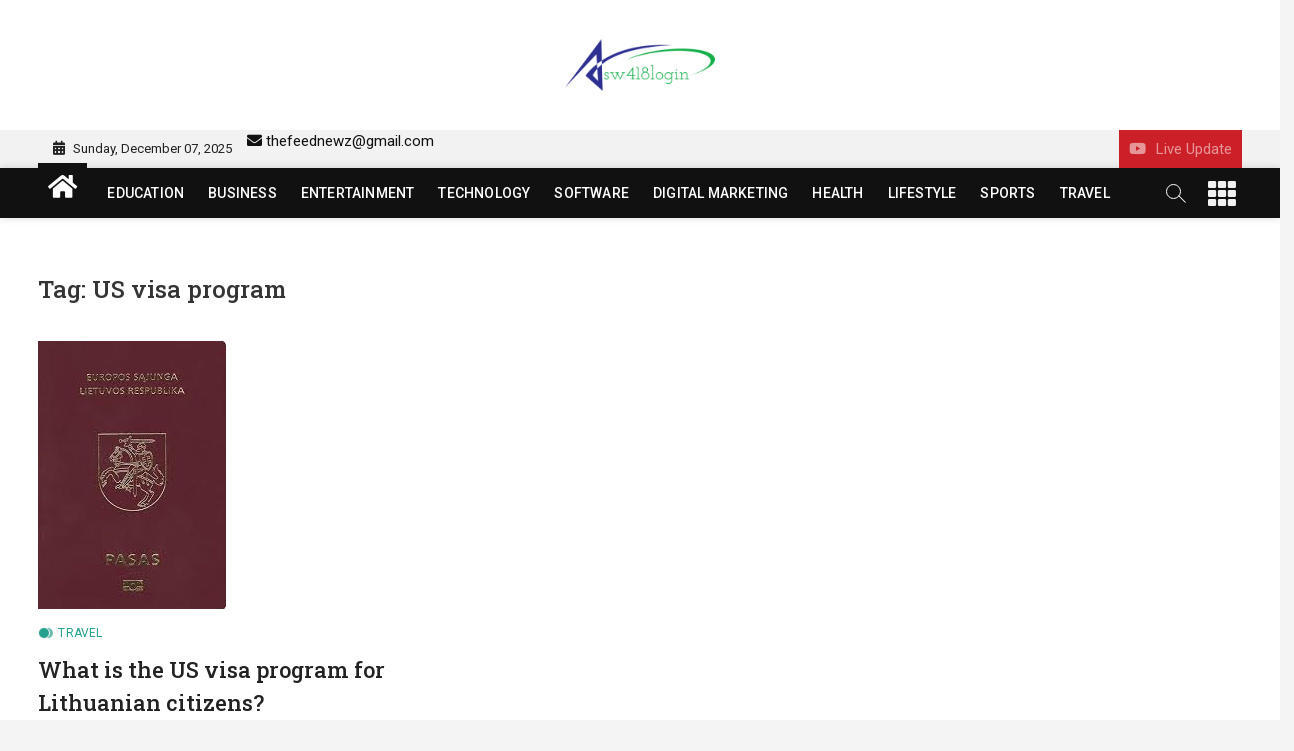

--- FILE ---
content_type: text/html; charset=UTF-8
request_url: https://sw418login.com/tag/us-visa-program/
body_size: 8965
content:
<!DOCTYPE html>
<html lang="en-US">
<head>
<meta name="bm-site-verification" content="b63f1e8ffce6851e819b07f6d1fbbc5e5e0b81ce">	
<meta charset="UTF-8" />
<link rel="profile" href="https://gmpg.org/xfn/11" />
		 		 		 		 		 		 		 		 		 		 		 		 		 <meta name='robots' content='index, follow, max-image-preview:large, max-snippet:-1, max-video-preview:-1' />

	<!-- This site is optimized with the Yoast SEO plugin v18.4.1 - https://yoast.com/wordpress/plugins/seo/ -->
	<title>US visa program Archives - sw418 login | sw 418 login | sw418 com dashboard login</title>
	<link rel="canonical" href="https://sw418login.com/tag/us-visa-program/" />
	<meta property="og:locale" content="en_US" />
	<meta property="og:type" content="article" />
	<meta property="og:title" content="US visa program Archives - sw418 login | sw 418 login | sw418 com dashboard login" />
	<meta property="og:url" content="https://sw418login.com/tag/us-visa-program/" />
	<meta property="og:site_name" content="sw418 login | sw 418 login | sw418 com dashboard login" />
	<meta name="twitter:card" content="summary_large_image" />
	<script type="application/ld+json" class="yoast-schema-graph">{"@context":"https://schema.org","@graph":[{"@type":"WebSite","@id":"https://sw418login.com/#website","url":"https://sw418login.com/","name":"sw418 login | sw 418 login | sw418 com dashboard login","description":"sw418 login","potentialAction":[{"@type":"SearchAction","target":{"@type":"EntryPoint","urlTemplate":"https://sw418login.com/?s={search_term_string}"},"query-input":"required name=search_term_string"}],"inLanguage":"en-US"},{"@type":"CollectionPage","@id":"https://sw418login.com/tag/us-visa-program/#webpage","url":"https://sw418login.com/tag/us-visa-program/","name":"US visa program Archives - sw418 login | sw 418 login | sw418 com dashboard login","isPartOf":{"@id":"https://sw418login.com/#website"},"breadcrumb":{"@id":"https://sw418login.com/tag/us-visa-program/#breadcrumb"},"inLanguage":"en-US","potentialAction":[{"@type":"ReadAction","target":["https://sw418login.com/tag/us-visa-program/"]}]},{"@type":"BreadcrumbList","@id":"https://sw418login.com/tag/us-visa-program/#breadcrumb","itemListElement":[{"@type":"ListItem","position":1,"name":"Home","item":"https://sw418login.com/"},{"@type":"ListItem","position":2,"name":"US visa program"}]}]}</script>
	<!-- / Yoast SEO plugin. -->


<link rel='dns-prefetch' href='//fonts.googleapis.com' />
<link rel='dns-prefetch' href='//s.w.org' />
<link rel="alternate" type="application/rss+xml" title="sw418 login | sw 418 login  | sw418 com dashboard login &raquo; Feed" href="https://sw418login.com/feed/" />
<link rel="alternate" type="application/rss+xml" title="sw418 login | sw 418 login  | sw418 com dashboard login &raquo; Comments Feed" href="https://sw418login.com/comments/feed/" />
<link rel="alternate" type="application/rss+xml" title="sw418 login | sw 418 login  | sw418 com dashboard login &raquo; US visa program Tag Feed" href="https://sw418login.com/tag/us-visa-program/feed/" />
		<script type="text/javascript">
			window._wpemojiSettings = {"baseUrl":"https:\/\/s.w.org\/images\/core\/emoji\/13.1.0\/72x72\/","ext":".png","svgUrl":"https:\/\/s.w.org\/images\/core\/emoji\/13.1.0\/svg\/","svgExt":".svg","source":{"concatemoji":"https:\/\/sw418login.com\/wp-includes\/js\/wp-emoji-release.min.js?ver=5.8.12"}};
			!function(e,a,t){var n,r,o,i=a.createElement("canvas"),p=i.getContext&&i.getContext("2d");function s(e,t){var a=String.fromCharCode;p.clearRect(0,0,i.width,i.height),p.fillText(a.apply(this,e),0,0);e=i.toDataURL();return p.clearRect(0,0,i.width,i.height),p.fillText(a.apply(this,t),0,0),e===i.toDataURL()}function c(e){var t=a.createElement("script");t.src=e,t.defer=t.type="text/javascript",a.getElementsByTagName("head")[0].appendChild(t)}for(o=Array("flag","emoji"),t.supports={everything:!0,everythingExceptFlag:!0},r=0;r<o.length;r++)t.supports[o[r]]=function(e){if(!p||!p.fillText)return!1;switch(p.textBaseline="top",p.font="600 32px Arial",e){case"flag":return s([127987,65039,8205,9895,65039],[127987,65039,8203,9895,65039])?!1:!s([55356,56826,55356,56819],[55356,56826,8203,55356,56819])&&!s([55356,57332,56128,56423,56128,56418,56128,56421,56128,56430,56128,56423,56128,56447],[55356,57332,8203,56128,56423,8203,56128,56418,8203,56128,56421,8203,56128,56430,8203,56128,56423,8203,56128,56447]);case"emoji":return!s([10084,65039,8205,55357,56613],[10084,65039,8203,55357,56613])}return!1}(o[r]),t.supports.everything=t.supports.everything&&t.supports[o[r]],"flag"!==o[r]&&(t.supports.everythingExceptFlag=t.supports.everythingExceptFlag&&t.supports[o[r]]);t.supports.everythingExceptFlag=t.supports.everythingExceptFlag&&!t.supports.flag,t.DOMReady=!1,t.readyCallback=function(){t.DOMReady=!0},t.supports.everything||(n=function(){t.readyCallback()},a.addEventListener?(a.addEventListener("DOMContentLoaded",n,!1),e.addEventListener("load",n,!1)):(e.attachEvent("onload",n),a.attachEvent("onreadystatechange",function(){"complete"===a.readyState&&t.readyCallback()})),(n=t.source||{}).concatemoji?c(n.concatemoji):n.wpemoji&&n.twemoji&&(c(n.twemoji),c(n.wpemoji)))}(window,document,window._wpemojiSettings);
		</script>
		<style type="text/css">
img.wp-smiley,
img.emoji {
	display: inline !important;
	border: none !important;
	box-shadow: none !important;
	height: 1em !important;
	width: 1em !important;
	margin: 0 .07em !important;
	vertical-align: -0.1em !important;
	background: none !important;
	padding: 0 !important;
}
</style>
	<link rel='stylesheet' id='litespeed-cache-dummy-css'  href='https://sw418login.com/wp-content/plugins/litespeed-cache/assets/css/litespeed-dummy.css?ver=5.8.12' type='text/css' media='all' />
<link rel='stylesheet' id='wp-block-library-css'  href='https://sw418login.com/wp-includes/css/dist/block-library/style.min.css?ver=5.8.12' type='text/css' media='all' />
<style id='wp-block-library-theme-inline-css' type='text/css'>
#start-resizable-editor-section{display:none}.wp-block-audio figcaption{color:#555;font-size:13px;text-align:center}.is-dark-theme .wp-block-audio figcaption{color:hsla(0,0%,100%,.65)}.wp-block-code{font-family:Menlo,Consolas,monaco,monospace;color:#1e1e1e;padding:.8em 1em;border:1px solid #ddd;border-radius:4px}.wp-block-embed figcaption{color:#555;font-size:13px;text-align:center}.is-dark-theme .wp-block-embed figcaption{color:hsla(0,0%,100%,.65)}.blocks-gallery-caption{color:#555;font-size:13px;text-align:center}.is-dark-theme .blocks-gallery-caption{color:hsla(0,0%,100%,.65)}.wp-block-image figcaption{color:#555;font-size:13px;text-align:center}.is-dark-theme .wp-block-image figcaption{color:hsla(0,0%,100%,.65)}.wp-block-pullquote{border-top:4px solid;border-bottom:4px solid;margin-bottom:1.75em;color:currentColor}.wp-block-pullquote__citation,.wp-block-pullquote cite,.wp-block-pullquote footer{color:currentColor;text-transform:uppercase;font-size:.8125em;font-style:normal}.wp-block-quote{border-left:.25em solid;margin:0 0 1.75em;padding-left:1em}.wp-block-quote cite,.wp-block-quote footer{color:currentColor;font-size:.8125em;position:relative;font-style:normal}.wp-block-quote.has-text-align-right{border-left:none;border-right:.25em solid;padding-left:0;padding-right:1em}.wp-block-quote.has-text-align-center{border:none;padding-left:0}.wp-block-quote.is-large,.wp-block-quote.is-style-large{border:none}.wp-block-search .wp-block-search__label{font-weight:700}.wp-block-group.has-background{padding:1.25em 2.375em;margin-top:0;margin-bottom:0}.wp-block-separator{border:none;border-bottom:2px solid;margin-left:auto;margin-right:auto;opacity:.4}.wp-block-separator:not(.is-style-wide):not(.is-style-dots){width:100px}.wp-block-separator.has-background:not(.is-style-dots){border-bottom:none;height:1px}.wp-block-separator.has-background:not(.is-style-wide):not(.is-style-dots){height:2px}.wp-block-table thead{border-bottom:3px solid}.wp-block-table tfoot{border-top:3px solid}.wp-block-table td,.wp-block-table th{padding:.5em;border:1px solid;word-break:normal}.wp-block-table figcaption{color:#555;font-size:13px;text-align:center}.is-dark-theme .wp-block-table figcaption{color:hsla(0,0%,100%,.65)}.wp-block-video figcaption{color:#555;font-size:13px;text-align:center}.is-dark-theme .wp-block-video figcaption{color:hsla(0,0%,100%,.65)}.wp-block-template-part.has-background{padding:1.25em 2.375em;margin-top:0;margin-bottom:0}#end-resizable-editor-section{display:none}
</style>
<link rel='stylesheet' id='zon-style-css'  href='https://sw418login.com/wp-content/themes/zon/style.css?ver=5.8.12' type='text/css' media='all' />
<style id='zon-style-inline-css' type='text/css'>
/* Show Author */
			.entry-meta .author,
		.mb-entry-meta .author {
			float: left;
			display: block;
			visibility: visible;
		}/* Hide Comments */
			.entry-meta .comments,
			.mb-entry-meta .comments {
				display: none;
				visibility: hidden;
			}
		#site-branding #site-title, #site-branding #site-description{
			clip: rect(1px, 1px, 1px, 1px);
			position: absolute;
		}
	/****************************************************************/
						/*.... Color Style ....*/
	/****************************************************************/
	/* Nav, links and hover */

a,
ul li a:hover,
ol li a:hover,
.top-bar .top-bar-menu a:hover,
.top-bar .top-bar-menu a:focus,
.main-navigation li li.menu-item-has-children > a:hover:after, /* Navigation */
.main-navigation li li.page_item_has_children > a:hover:after,
.main-navigation ul li ul li a:hover,
.main-navigation ul li ul li a:focus,
.main-navigation ul li ul li:hover > a,
.main-navigation ul li.current-menu-item ul li a:hover,
.side-menu-wrap .side-nav-wrap a:hover, /* Side Menu */
.side-menu-wrap .side-nav-wrap a:focus,
.side-nav-wrap li.menu-item-object-category[class*="cl-"] a:hover,
.side-nav-wrap li.menu-item-object-category[class*="cl-"] a:focus,
.entry-title a:hover, /* Post */
.entry-title a:focus,
.entry-title a:active,
.entry-meta a:hover,
a.more-link,
.widget ul li a:hover, /* Widgets */
.widget ul li a:focus,
.widget-title a:hover,
.site-info .copyright a:hover, /* Footer */
.site-info .copyright a:focus,
#colophon .widget ul li a:hover,
#colophon .widget ul li a:focus,
#footer-navigation .menu-item:not([class*="cl-"]) a:hover,
#footer-navigation .menu-item:not([class*="cl-"]) a:focus,
#footer-navigation li.menu-item-object-category[class*="cl-"] a:hover,
#footer-navigation li.menu-item-object-category[class*="cl-"] a:focus,
#footer-navigation a:hover,
#footer-navigation a:focus {
	color: #111111;
}

/* Webkit */
::selection {
	background: #111111;
	color: #fff;
}

/* Gecko/Mozilla */
::-moz-selection {
	background: #111111;
	color: #fff;
}

/* Accessibility
================================================== */
.screen-reader-text:hover,
.screen-reader-text:active,
.screen-reader-text:focus {
	background-color: #f1f1f1;
	color: #111111;
}

/* Sticky Header, Default Buttons & Submit
================================================== */
input[type="reset"],/* Forms  */
input[type="button"],
input[type="submit"],
.main-slider .flex-control-nav a.flex-active,
.main-slider .flex-control-nav a:hover,
.go-to-top .icon-bg,
.search-submit,
.btn-default,
.widget_tag_cloud a,
#sticky-header {
	background-color: #111111;
}

/* Widget Title
================================================== */
.widget-title span {
	background-color: #111111;
}

.widget-title span:after {
	background: -webkit-linear-gradient(to right, #111111, transparent);
	background: linear-gradient(to right, #111111, transparent);
}

/* Feature News
================================================== */
.feature-news-wrap,
.feature-news-title {
	border-color: #111111;
}

.feature-news-title:after {
	border-top-color: #111111;
}

.feature-news-slider .flex-direction-nav li a {
	background-color: #111111;
	border-color: #111111;
}

/* Popular, Comment & Tag Widget
================================================== */
.tab-menu button:hover,
.tab-menu button.active,
.mb-tag-cloud .mb-tags a {
	background-color: #111111;
}

/* Secondary color
================================================== */
.widget-title .more-btn,
.home-buttom,
.breaking-news-header,
.news-header-title:after {
	background-color: #111111;
}

/* Header and bbpress
================================================== */
#bbpress-forums .bbp-topics a:hover {
	color: #111111;
}

.bbp-submit-wrapper button.submit {
	background-color: #111111;
	border: 1px solid #111111;
}

/* Woocommerce
================================================== */
.woocommerce #respond input#submit,
.woocommerce a.button, 
.woocommerce button.button, 
.woocommerce input.button,
.woocommerce #respond input#submit.alt, 
.woocommerce a.button.alt, 
.woocommerce button.button.alt, 
.woocommerce input.button.alt,
.woocommerce-demo-store p.demo_store {
	background-color: #111111;
}

.woocommerce .woocommerce-message:before {
	color: #111111;
}

/* Category Slider widget */
.cat-slider .flex-direction-nav li a:hover {
	background-color: #111111;
}

/* Tab Category widget */
.cat-tab-menu li:hover:after,
.cat-tab-menu li.active:after {
	background: -webkit-linear-gradient(to right, transparent, #111111, transparent);
	background: linear-gradient(to right, transparent, #111111, transparent);
}
.cat-tab-menu li:hover,
.cat-tab-menu li.active {
	color: #111111 !important;
}


.cats-links .cl-3{

					color:#caadff;

				}
				.cat-color-1 .cats-links .cl-3:before,
				.cat-color-1 .cats-links .cl-3:after {
					background: #caadff;
				}
				/*For Main menu and Tab Category filter*/
				
				.menu-item-object-category.cl-3 a, .widget-tab-cat-box .cat-tab-menu .cl-3{
					color:#caadff;

				}.cats-links .cl-6{

					color:#3db2ff;

				}
				.cat-color-1 .cats-links .cl-6:before,
				.cat-color-1 .cats-links .cl-6:after {
					background: #3db2ff;
				}
				/*For Main menu and Tab Category filter*/
				
				.menu-item-object-category.cl-6 a, .widget-tab-cat-box .cat-tab-menu .cl-6{
					color:#3db2ff;

				}.cats-links .cl-9{

					color:#48bfe3;

				}
				.cat-color-1 .cats-links .cl-9:before,
				.cat-color-1 .cats-links .cl-9:after {
					background: #48bfe3;
				}
				/*For Main menu and Tab Category filter*/
				
				.menu-item-object-category.cl-9 a, .widget-tab-cat-box .cat-tab-menu .cl-9{
					color:#48bfe3;

				}.cats-links .cl-12{

					color:#6ecb63;

				}
				.cat-color-1 .cats-links .cl-12:before,
				.cat-color-1 .cats-links .cl-12:after {
					background: #6ecb63;
				}
				/*For Main menu and Tab Category filter*/
				
				.menu-item-object-category.cl-12 a, .widget-tab-cat-box .cat-tab-menu .cl-12{
					color:#6ecb63;

				}.cats-links .cl-15{

					color:#f9c80e;

				}
				.cat-color-1 .cats-links .cl-15:before,
				.cat-color-1 .cats-links .cl-15:after {
					background: #f9c80e;
				}
				/*For Main menu and Tab Category filter*/
				
				.menu-item-object-category.cl-15 a, .widget-tab-cat-box .cat-tab-menu .cl-15{
					color:#f9c80e;

				}.cats-links .cl-16{

					color:#25a18e;

				}
				.cat-color-1 .cats-links .cl-16:before,
				.cat-color-1 .cats-links .cl-16:after {
					background: #25a18e;
				}
				/*For Main menu and Tab Category filter*/
				
				.menu-item-object-category.cl-16 a, .widget-tab-cat-box .cat-tab-menu .cl-16{
					color:#25a18e;

				}
			/* Disable Main/side/footer Navigation category color:  */

			.main-navigation > ul > li.menu-item-object-category[class*="cl-"] a {
				color: #fff;
			}

			.side-nav-wrap li.menu-item-object-category[class*="cl-"] a {
				color: #222;
			}

			#footer-navigation li.menu-item-object-category[class*="cl-"] a {
				color: #a4a4a4;
			}
</style>
<link rel='stylesheet' id='zon-block-style-css'  href='https://sw418login.com/wp-content/themes/zon/css/blocks.css?ver=5.8.12' type='text/css' media='all' />
<link rel='stylesheet' id='zon-iconstyle-css'  href='https://sw418login.com/wp-content/themes/zon/assets/font-icons/css/icon-style.css?ver=5.8.12' type='text/css' media='all' />
<link rel='stylesheet' id='zon-responsive-css'  href='https://sw418login.com/wp-content/themes/zon/css/responsive.css?ver=5.8.12' type='text/css' media='all' />
<link rel='stylesheet' id='zon-google-fonts-css'  href='//fonts.googleapis.com/css2?family=Roboto%20Slab:wght@400;500&#038;family=Roboto:wght@400;500;700&#038;display=swap' type='text/css' media='all' />
<script type='text/javascript' src='https://sw418login.com/wp-includes/js/jquery/jquery.min.js?ver=3.6.0' id='jquery-core-js'></script>
<script type='text/javascript' src='https://sw418login.com/wp-includes/js/jquery/jquery-migrate.min.js?ver=3.3.2' id='jquery-migrate-js'></script>
<!--[if lt IE 9]>
<script type='text/javascript' src='https://sw418login.com/wp-content/themes/zon/js/html5.js?ver=3.7.3' id='html5-js'></script>
<![endif]-->
<link rel="https://api.w.org/" href="https://sw418login.com/wp-json/" /><link rel="alternate" type="application/json" href="https://sw418login.com/wp-json/wp/v2/tags/899" /><link rel="EditURI" type="application/rsd+xml" title="RSD" href="https://sw418login.com/xmlrpc.php?rsd" />
<link rel="wlwmanifest" type="application/wlwmanifest+xml" href="https://sw418login.com/wp-includes/wlwmanifest.xml" /> 
<meta name="generator" content="WordPress 5.8.12" />
		<script>
			var jabvfcr = {
				selector: "DIV.copyright-wrap.clearfix",
				manipulation: "html",
				html: ""
			};
		</script>
			<meta name="viewport" content="width=device-width" />
	<link rel="icon" href="https://sw418login.com/wp-content/uploads/2022/03/cropped-cropped-site2-2-32x32.png" sizes="32x32" />
<link rel="icon" href="https://sw418login.com/wp-content/uploads/2022/03/cropped-cropped-site2-2-192x192.png" sizes="192x192" />
<link rel="apple-touch-icon" href="https://sw418login.com/wp-content/uploads/2022/03/cropped-cropped-site2-2-180x180.png" />
<meta name="msapplication-TileImage" content="https://sw418login.com/wp-content/uploads/2022/03/cropped-cropped-site2-2-270x270.png" />
	
	<meta name="google-site-verification" content="UO8oArKAQ69sJrUO_v1T6dg3IlD4GtdZMooAlQf4Xqs"/>
	
	<script async src="https://pagead2.googlesyndication.com/pagead/js/adsbygoogle.js?client=ca-pub-2632321087083498"
     crossorigin="anonymous"></script>
	
</head>
<body class="archive tag tag-us-visa-program tag-899 wp-custom-logo wp-embed-responsive  three-column-blog top-logo-title cat-color-1">
	<div id="page" class="site">
	<a class="skip-link screen-reader-text" href="#site-content-contain">Skip to content</a>
	<!-- Masthead ============================================= -->
	<header id="masthead" class="site-header" role="banner">
		<div class="header-wrap">
						<!-- Top Header============================================= -->
			<div class="top-header">

				<div class="logo-bar"> <div class="wrap"> <div id="site-branding"><a href="https://sw418login.com/" class="custom-logo-link" rel="home"><img width="190" height="114" src="https://sw418login.com/wp-content/uploads/2022/03/cropped-site2-2.png" class="custom-logo" alt="sw418 login | sw 418 login  | sw418 com dashboard login" /></a><div id="site-detail"> <h2 id="site-title"> 				<a href="https://sw418login.com/" title="sw418 login | sw 418 login  | sw418 com dashboard login" rel="home"> sw418 login | sw 418 login  | sw418 com dashboard login </a>
				 </h2> <!-- end .site-title --> 					<div id="site-description"> sw418 login </div> <!-- end #site-description -->
						
		</div></div> <!-- end  #site-branding -->
				</div><!-- end .wrap -->
	</div><!-- end .logo-bar -->

				<!-- Breaking News ============================================= -->
				
				<!-- Top Bar ============================================= -->
									<div class="top-bar">
						<div class="wrap">
															<div class="top-bar-date">
									<span>Sunday, December 07, 2025</span>
								</div>
							<aside id="block-10" class="widget widget_contact"><a title="Mail Us" href="/cdn-cgi/l/email-protection#92e6faf7f4f7f7f6fcf7e5e8d2f5fff3fbfebcf1fdff"><i class="fas fa-envelope"></i> <span class="__cf_email__" data-cfemail="51253934373434353f34262b11363c30383d7f323e3c">[email&#160;protected]</span></a></li>
</ul></aside>							<nav class="top-bar-menu" role="navigation" aria-label="Topbar Menu">
								<button class="top-menu-toggle" type="button">			
									<i class="fas fa-bars"></i>
							  	</button>
															</nav> <!-- end .top-bar-menu -->
														<div class="live-update">
								<a href="#" target="_blank"><span><i class="fab fa-youtube"></i></span><span>Live Update</span></a>
							</div>
							<!-- end .live-update -->
							<div class="header-social-block">	<div class="social-links clearfix">
		</div><!-- end .social-links -->
	</div><!-- end .header-social-block -->
						</div> <!-- end .wrap -->
					</div> <!-- end .top-bar -->
								<!-- Main Header============================================= -->
				<div id="sticky-header" class="clearfix">
					<div class="wrap">
						<div class="main-header clearfix">

							<!-- Main Nav ============================================= -->
									<div id="site-branding">
			<a href="https://sw418login.com/" class="custom-logo-link" rel="home"><img width="190" height="114" src="https://sw418login.com/wp-content/uploads/2022/03/cropped-site2-2.png" class="custom-logo" alt="sw418 login | sw 418 login  | sw418 com dashboard login" /></a>		</div> <!-- end #site-branding -->
									<div class="home-buttom">
									<a href="https://sw418login.com/"><i class="fas fa-home"></i></a>
								</div>
																<nav id="site-navigation" class="main-navigation clearfix" role="navigation" aria-label="Main Menu">
																
									<button class="menu-toggle" type="button" aria-controls="primary-menu" aria-expanded="false">
										<span class="line-bar"></span>
									</button><!-- end .menu-toggle -->
									<ul id="primary-menu" class="menu nav-menu"><li id="menu-item-430" class="menu-item menu-item-type-taxonomy menu-item-object-category menu-item-430 cl-41"><a href="https://sw418login.com/category/education/">EDUCATION</a></li>
<li id="menu-item-279" class="menu-item menu-item-type-taxonomy menu-item-object-category menu-item-279 cl-3"><a href="https://sw418login.com/category/business/">BUSINESS</a></li>
<li id="menu-item-282" class="menu-item menu-item-type-taxonomy menu-item-object-category menu-item-282 cl-6"><a href="https://sw418login.com/category/entertainment/">ENTERTAINMENT</a></li>
<li id="menu-item-284" class="menu-item menu-item-type-taxonomy menu-item-object-category menu-item-284 cl-15"><a href="https://sw418login.com/category/technology/">TECHNOLOGY</a></li>
<li id="menu-item-286" class="menu-item menu-item-type-taxonomy menu-item-object-category menu-item-286 cl-18"><a href="https://sw418login.com/category/software/">SOFTWARE</a></li>
<li id="menu-item-429" class="menu-item menu-item-type-taxonomy menu-item-object-category menu-item-429 cl-43"><a href="https://sw418login.com/category/digital-marketing/">DIGITAL MARKETING</a></li>
<li id="menu-item-432" class="menu-item menu-item-type-taxonomy menu-item-object-category menu-item-432 cl-9"><a href="https://sw418login.com/category/health/">HEALTH</a></li>
<li id="menu-item-433" class="menu-item menu-item-type-taxonomy menu-item-object-category menu-item-433 cl-42"><a href="https://sw418login.com/category/lifestyle/">LIFESTYLE</a></li>
<li id="menu-item-436" class="menu-item menu-item-type-taxonomy menu-item-object-category menu-item-436 cl-12"><a href="https://sw418login.com/category/sport/">SPORTS</a></li>
<li id="menu-item-438" class="menu-item menu-item-type-taxonomy menu-item-object-category menu-item-438 cl-16"><a href="https://sw418login.com/category/travel/">TRAVEL</a></li>
</ul>								</nav> <!-- end #site-navigation -->
															<button id="search-toggle" type="button" class="header-search" type="button"></button>
								<div id="search-box" class="clearfix">
									<form class="search-form" action="https://sw418login.com/" method="get">
			<label class="screen-reader-text">Search &hellip;</label>
		<input type="search" name="s" class="search-field" placeholder="Search &hellip;" autocomplete="off" />
		<button type="submit" class="search-submit"><i class="fa fa-search"></i></button>
</form> <!-- end .search-form -->								</div>  <!-- end #search-box -->
																<button class="show-menu-toggle" type="button">			
										<span class="sn-text">Menu Button</span>
										<span class="bars"></span>
								  	</button>
						  	
						</div><!-- end .main-header -->
					</div> <!-- end .wrap -->
				</div><!-- end #sticky-header -->
			
										<aside class="side-menu-wrap" role="complementary" aria-label="Side Sidebar">
							
							<button class="hide-menu-toggle" type="button">		
								<span class="bars"></span>
							</button>
							<div class="side-menu">
																	<div class="secondary-logo">
										<a class="secondary-logo-link" href="#" title="sw418 login | sw 418 login  | sw418 com dashboard login"><img src="https://sw418login.com/wp-content/uploads/2022/03/site2-2.png" /></a>
									</div><!-- end .secondary-logo -->
								
																<nav class="side-nav-wrap" role="navigation" aria-label="Sidebar Menu">
									<ul class="side-menu-list"><li id="menu-item-31" class="menu-item menu-item-type-post_type menu-item-object-page current_page_parent menu-item-31"><a href="https://sw418login.com/blog/">Blog</a></li>
<li id="menu-item-32" class="menu-item menu-item-type-post_type menu-item-object-page menu-item-32"><a href="https://sw418login.com/contact/">Disclaimer</a></li>
<li id="menu-item-268" class="menu-item menu-item-type-taxonomy menu-item-object-category menu-item-268 cl-6"><a href="https://sw418login.com/category/entertainment/">ENTERTAINMENT</a></li>
<li id="menu-item-265" class="menu-item menu-item-type-taxonomy menu-item-object-category menu-item-265 cl-3"><a href="https://sw418login.com/category/business/">BUSINESS</a></li>
<li id="menu-item-270" class="menu-item menu-item-type-taxonomy menu-item-object-category menu-item-270 cl-9"><a href="https://sw418login.com/category/health/">Health</a></li>
<li id="menu-item-271" class="menu-item menu-item-type-taxonomy menu-item-object-category menu-item-271 cl-12"><a href="https://sw418login.com/category/sport/">Sport</a></li>
<li id="menu-item-272" class="menu-item menu-item-type-taxonomy menu-item-object-category menu-item-272 cl-15"><a href="https://sw418login.com/category/technology/">Technology</a></li>
</ul>								</nav><!-- end .side-nav-wrap -->
									<div class="social-links clearfix">
		</div><!-- end .social-links -->
								</div><!-- end .side-menu -->
						</aside><!-- end .side-menu-wrap -->
								</div><!-- end .top-header -->
	</div><!-- end .header-wrap -->
	<!-- Main Slider ============================================= -->
	</header> <!-- end #masthead -->
<!-- Main Page Start ============================================= -->
<div id="site-content-contain" class="site-content-contain">
	<div id="content" class="site-content">
		<div class="wrap">
	<div id="primary" class="content-area">
		<main id="main" class="site-main" role="main">
							<header class="page-header">
					<h1 class="page-title">Tag: <span>US visa program</span></h1>				</header><!-- .page-header -->
				<article id="post-4441" class="post-4441 post type-post status-publish format-standard has-post-thumbnail hentry category-travel tag-us-visa-program">
					<div class="post-image-content">
				<figure class="post-featured-image">
					<a href="https://sw418login.com/what-is-the-us-visa-program-for-lithuanian-citizens/" title="What is the US visa program for Lithuanian citizens?">
					<img width="188" height="268" src="https://sw418login.com/wp-content/uploads/2022/11/download-9.jpg" class="attachment-zon-featured-blog size-zon-featured-blog wp-post-image" alt="US visa program" loading="lazy" />					</a>
				</figure><!-- end.post-featured-image  -->
			</div><!-- end.post-image-content -->
					<header class="entry-header">
				 
					<div class="entry-meta">
							<span class="cats-links">
								<a class="cl-16" href="https://sw418login.com/category/travel/">TRAVEL</a>
				</span><!-- end .cat-links -->
					</div>
								<h2 class="entry-title"> <a href="https://sw418login.com/what-is-the-us-visa-program-for-lithuanian-citizens/" title="What is the US visa program for Lithuanian citizens?"> What is the US visa program for Lithuanian citizens? </a> </h2> <!-- end.entry-title -->

				<div class="entry-meta"><span class="author vcard"><a href="https://sw418login.com/author/thefeednewz/" title="What is the US visa program for Lithuanian citizens?">thefeednewz</a></span><span class="posted-on"><a href="https://sw418login.com/what-is-the-us-visa-program-for-lithuanian-citizens/" title="November 5, 2022">November 5, 2022</a></span>							<span class="comments">
							<a href="https://sw418login.com/what-is-the-us-visa-program-for-lithuanian-citizens/#respond">No Comments</a> </span>
												<span class="tag-links">
								<a href="https://sw418login.com/tag/us-visa-program/" rel="tag">US visa program</a>							</span> <!-- end .tag-links -->
						</div> <!-- end .entry-meta -->			</header><!-- end .entry-header -->
			<div class="entry-content">
				<p>Introduction Lithuania is a member of the European Union and has an agreement with the United States to allow Lithuanian citizens to travel to the&hellip; </p>
					<a href="https://sw418login.com/what-is-the-us-visa-program-for-lithuanian-citizens/" class="more-link">View More<span class="screen-reader-text"> What is the US visa program for Lithuanian citizens?</span></a><!-- wp-default -->
								</div> <!-- end .entry-content -->
					</article><!-- end .post -->		</main><!-- end #main -->
		
	</div> <!-- #primary -->
  </div><!-- end .wrap -->
<!-- wmm w --></div><!-- end #content -->
<!-- Footer Start ============================================= -->
<footer id="colophon" class="site-footer" role="contentinfo">
	<div class="footer-bg >
	<div class="footer-bg-color"></div>
					<div class="widget-wrap">
				<div class="wrap">
					<div class="widget-area">
					<div class="column-4"><aside id="block-26" class="widget widget_block">
<h2>About Us</h2>
</aside><aside id="block-27" class="widget widget_block widget_text">
<p>Be informed with latest news, reviews, entertainment, lifestyle tips, Technology, Sports and much more</p>
</aside></div><!-- end .column4  --><div class="column-4"><aside id="block-21" class="widget widget_block">
<h2>In Pictures</h2>
</aside><aside id="block-22" class="widget widget_block widget_media_gallery">
<figure class="wp-block-gallery columns-3 is-cropped"><ul class="blocks-gallery-grid"><li class="blocks-gallery-item"><figure><img loading="lazy" width="768" height="532" src="https://demo.themefreesia.com/daily-news/wp-content/uploads/sites/62/2021/10/featured-img-10.jpg" alt="" data-id="358" data-full-url="https://demo.themefreesia.com/daily-news/wp-content/uploads/sites/62/2021/10/featured-img-10.jpg" data-link="https://demo.themefreesia.com/daily-news/featured-img-10/" class="wp-image-358" srcset="https://sw418login.com/wp-content/uploads/2021/10/featured-img-10.jpg 768w, https://sw418login.com/wp-content/uploads/2021/10/featured-img-10-300x208.jpg 300w" sizes="(max-width: 768px) 100vw, 768px" /></figure></li><li class="blocks-gallery-item"><figure><img loading="lazy" width="768" height="532" src="https://demo.themefreesia.com/daily-news/wp-content/uploads/sites/62/2021/10/featured-img-9.jpg" alt="" data-id="353" data-full-url="https://demo.themefreesia.com/daily-news/wp-content/uploads/sites/62/2021/10/featured-img-9.jpg" data-link="https://demo.themefreesia.com/daily-news/featured-img-9/" class="wp-image-353" srcset="https://sw418login.com/wp-content/uploads/2021/10/featured-img-9.jpg 768w, https://sw418login.com/wp-content/uploads/2021/10/featured-img-9-300x208.jpg 300w" sizes="(max-width: 768px) 100vw, 768px" /></figure></li><li class="blocks-gallery-item"><figure><img loading="lazy" width="768" height="532" src="https://demo.themefreesia.com/daily-news/wp-content/uploads/sites/62/2021/10/featured-img-6.jpg" alt="" data-id="311" data-full-url="https://demo.themefreesia.com/daily-news/wp-content/uploads/sites/62/2021/10/featured-img-6.jpg" data-link="https://demo.themefreesia.com/daily-news/featured-img-6/" class="wp-image-311" srcset="https://sw418login.com/wp-content/uploads/2021/10/featured-img-6.jpg 768w, https://sw418login.com/wp-content/uploads/2021/10/featured-img-6-300x208.jpg 300w" sizes="(max-width: 768px) 100vw, 768px" /></figure></li><li class="blocks-gallery-item"><figure><img loading="lazy" width="768" height="532" src="https://demo.themefreesia.com/daily-news/wp-content/uploads/sites/62/2021/10/featured-img-5.jpg" alt="" data-id="310" data-full-url="https://demo.themefreesia.com/daily-news/wp-content/uploads/sites/62/2021/10/featured-img-5.jpg" data-link="https://demo.themefreesia.com/daily-news/featured-img-5/" class="wp-image-310" srcset="https://sw418login.com/wp-content/uploads/2021/10/featured-img-5.jpg 768w, https://sw418login.com/wp-content/uploads/2021/10/featured-img-5-300x208.jpg 300w" sizes="(max-width: 768px) 100vw, 768px" /></figure></li><li class="blocks-gallery-item"><figure><img loading="lazy" width="768" height="532" src="https://demo.themefreesia.com/daily-news/wp-content/uploads/sites/62/2021/10/featured-img-3.jpg" alt="" data-id="313" data-full-url="https://demo.themefreesia.com/daily-news/wp-content/uploads/sites/62/2021/10/featured-img-3.jpg" data-link="https://demo.themefreesia.com/daily-news/featured-img-3/" class="wp-image-313" srcset="https://sw418login.com/wp-content/uploads/2021/10/featured-img-3.jpg 768w, https://sw418login.com/wp-content/uploads/2021/10/featured-img-3-300x208.jpg 300w" sizes="(max-width: 768px) 100vw, 768px" /></figure></li><li class="blocks-gallery-item"><figure><img loading="lazy" width="768" height="532" src="https://demo.themefreesia.com/daily-news/wp-content/uploads/sites/62/2021/10/featured-img-4.jpg" alt="" data-id="314" data-full-url="https://demo.themefreesia.com/daily-news/wp-content/uploads/sites/62/2021/10/featured-img-4.jpg" data-link="https://demo.themefreesia.com/daily-news/featured-img-4/" class="wp-image-314" srcset="https://sw418login.com/wp-content/uploads/2021/10/featured-img-4.jpg 768w, https://sw418login.com/wp-content/uploads/2021/10/featured-img-4-300x208.jpg 300w" sizes="(max-width: 768px) 100vw, 768px" /></figure></li><li class="blocks-gallery-item"><figure><img loading="lazy" width="768" height="532" src="https://demo.themefreesia.com/daily-news/wp-content/uploads/sites/62/2021/10/featured-img-7.jpg" alt="" data-id="351" data-full-url="https://demo.themefreesia.com/daily-news/wp-content/uploads/sites/62/2021/10/featured-img-7.jpg" data-link="https://demo.themefreesia.com/daily-news/featured-img-7/" class="wp-image-351" srcset="https://sw418login.com/wp-content/uploads/2021/10/featured-img-7.jpg 768w, https://sw418login.com/wp-content/uploads/2021/10/featured-img-7-300x208.jpg 300w" sizes="(max-width: 768px) 100vw, 768px" /></figure></li><li class="blocks-gallery-item"><figure><img loading="lazy" width="768" height="532" src="https://demo.themefreesia.com/daily-news/wp-content/uploads/sites/62/2021/10/featured-img-2.jpg" alt="" data-id="309" data-full-url="https://demo.themefreesia.com/daily-news/wp-content/uploads/sites/62/2021/10/featured-img-2.jpg" data-link="https://demo.themefreesia.com/daily-news/featured-img-2/" class="wp-image-309" srcset="https://sw418login.com/wp-content/uploads/2021/10/featured-img-2.jpg 768w, https://sw418login.com/wp-content/uploads/2021/10/featured-img-2-300x208.jpg 300w" sizes="(max-width: 768px) 100vw, 768px" /></figure></li><li class="blocks-gallery-item"><figure><img loading="lazy" width="768" height="532" src="https://demo.themefreesia.com/daily-news/wp-content/uploads/sites/62/2021/10/featured-img-8.jpg" alt="" data-id="352" data-full-url="https://demo.themefreesia.com/daily-news/wp-content/uploads/sites/62/2021/10/featured-img-8.jpg" data-link="https://demo.themefreesia.com/daily-news/featured-img-8/" class="wp-image-352" srcset="https://sw418login.com/wp-content/uploads/2021/10/featured-img-8.jpg 768w, https://sw418login.com/wp-content/uploads/2021/10/featured-img-8-300x208.jpg 300w" sizes="(max-width: 768px) 100vw, 768px" /></figure></li></ul></figure>
</aside></div><!--end .column4  --><div class="column-4"><aside id="block-23" class="widget widget_block">
<h2>More News Categories</h2>
</aside><aside id="nav_menu-1" class="widget widget_nav_menu"><div class="menu-categories-menu-container"><ul id="menu-categories-menu-1" class="menu"><li class="menu-item menu-item-type-taxonomy menu-item-object-category menu-item-430 cl-41"><a href="https://sw418login.com/category/education/">EDUCATION</a></li>
<li class="menu-item menu-item-type-taxonomy menu-item-object-category menu-item-279 cl-3"><a href="https://sw418login.com/category/business/">BUSINESS</a></li>
<li class="menu-item menu-item-type-taxonomy menu-item-object-category menu-item-282 cl-6"><a href="https://sw418login.com/category/entertainment/">ENTERTAINMENT</a></li>
<li class="menu-item menu-item-type-taxonomy menu-item-object-category menu-item-284 cl-15"><a href="https://sw418login.com/category/technology/">TECHNOLOGY</a></li>
<li class="menu-item menu-item-type-taxonomy menu-item-object-category menu-item-286 cl-18"><a href="https://sw418login.com/category/software/">SOFTWARE</a></li>
<li class="menu-item menu-item-type-taxonomy menu-item-object-category menu-item-429 cl-43"><a href="https://sw418login.com/category/digital-marketing/">DIGITAL MARKETING</a></li>
<li class="menu-item menu-item-type-taxonomy menu-item-object-category menu-item-432 cl-9"><a href="https://sw418login.com/category/health/">HEALTH</a></li>
<li class="menu-item menu-item-type-taxonomy menu-item-object-category menu-item-433 cl-42"><a href="https://sw418login.com/category/lifestyle/">LIFESTYLE</a></li>
<li class="menu-item menu-item-type-taxonomy menu-item-object-category menu-item-436 cl-12"><a href="https://sw418login.com/category/sport/">SPORTS</a></li>
<li class="menu-item menu-item-type-taxonomy menu-item-object-category menu-item-438 cl-16"><a href="https://sw418login.com/category/travel/">TRAVEL</a></li>
</ul></div></aside></div><!--end .column4  --><div class="column-4"><aside id="block-29" class="widget widget_block">
<h2>Contact Us</h2>
</aside><aside id="block-28" class="widget widget_block widget_text">
<p>mailto:<a href="/cdn-cgi/l/email-protection" class="__cf_email__" data-cfemail="26524e43404343424843515c66414b474f4a0845494b">[email&#160;protected]</a></p>
</aside></div><!--end .column4-->					</div> <!-- end .widget-area -->
				</div><!-- end .wrap -->
			</div> <!-- end .widget-wrap -->
						<div class="site-info">
				<div class="wrap">
										<div class="copyright-wrap clearfix">
							<div class="social-links clearfix">
		</div><!-- end .social-links -->
	<div class="copyright">							<a title="sw418 login | sw 418 login  | sw418 com dashboard login" target="_blank" href="https://sw418login.com/">sw418 login | sw 418 login  | sw418 com dashboard login</a> | 
											Designed by: <a title="Theme Freesia" target="_blank" href="https://themefreesia.com">Theme Freesia</a> |
											 <a title="WordPress" target="_blank" href="https://wordpress.org">WordPress</a>  | &copy; Copyright All right reserved 										</div>
											</div> <!-- end .copyright-wrap -->
					<div style="clear:both;"></div>
				</div> <!-- end .wrap -->
			</div> <!-- end .site-info -->
								<button class="go-to-top" type="button">
						<span class="icon-bg"></span>
						<span class="back-to-top-text">Top</span>
						<i class="fa fa-angle-up back-to-top-icon"></i>
					</button>
						<div class="page-overlay"></div>
	</div>
</footer> <!-- end #colophon -->
</div><!-- end .site-content-contain -->
</div><!-- end #page -->
<script data-cfasync="false" src="/cdn-cgi/scripts/5c5dd728/cloudflare-static/email-decode.min.js"></script><script type='text/javascript' src='https://sw418login.com/wp-content/themes/zon/js/zon-main.js?ver=5.8.12' id='zon-main-js'></script>
<script type='text/javascript' src='https://sw418login.com/wp-content/themes/zon/assets/sticky/jquery.sticky.min.js?ver=5.8.12' id='jquery-sticky-js'></script>
<script type='text/javascript' src='https://sw418login.com/wp-content/themes/zon/assets/sticky/sticky-settings.js?ver=5.8.12' id='zon-sticky-settings-js'></script>
<script type='text/javascript' src='https://sw418login.com/wp-content/themes/zon/assets/marquee/jquery.marquee.min.js?ver=5.8.12' id='jquery-marquee-js'></script>
<script type='text/javascript' src='https://sw418login.com/wp-content/themes/zon/js/navigation.js?ver=5.8.12' id='zon-navigation-js'></script>
<script type='text/javascript' src='https://sw418login.com/wp-content/themes/zon/js/jquery.flexslider-min.js?ver=5.8.12' id='jquery-flexslider-js'></script>
<script type='text/javascript' id='zon-slider-js-extra'>
/* <![CDATA[ */
var zon_slider_value = {"zon_animation_effect":"slide","zon_slideshowSpeed":"5000","zon_animationSpeed":"700"};
/* ]]> */
</script>
<script type='text/javascript' src='https://sw418login.com/wp-content/themes/zon/js/flexslider-setting.js?ver=5.8.12' id='zon-slider-js'></script>
<script type='text/javascript' src='https://sw418login.com/wp-content/themes/zon/js/skip-link-focus-fix.js?ver=5.8.12' id='zon-skip-link-focus-fix-js'></script>
<script type='text/javascript' src='https://sw418login.com/wp-content/plugins/visual-footer-credit-remover/script.js?ver=5.8.12' id='jabvfcr_script-js'></script>
<script type='text/javascript' src='https://sw418login.com/wp-includes/js/wp-embed.min.js?ver=5.8.12' id='wp-embed-js'></script>
<script defer src="https://static.cloudflareinsights.com/beacon.min.js/vcd15cbe7772f49c399c6a5babf22c1241717689176015" integrity="sha512-ZpsOmlRQV6y907TI0dKBHq9Md29nnaEIPlkf84rnaERnq6zvWvPUqr2ft8M1aS28oN72PdrCzSjY4U6VaAw1EQ==" data-cf-beacon='{"version":"2024.11.0","token":"21ad9e6812a54bd2b9640f0a18a08b13","r":1,"server_timing":{"name":{"cfCacheStatus":true,"cfEdge":true,"cfExtPri":true,"cfL4":true,"cfOrigin":true,"cfSpeedBrain":true},"location_startswith":null}}' crossorigin="anonymous"></script>
</body>
</html>

<!-- Page supported by LiteSpeed Cache 7.6.2 on 2025-12-07 06:40:44 -->

--- FILE ---
content_type: text/html; charset=utf-8
request_url: https://www.google.com/recaptcha/api2/aframe
body_size: 269
content:
<!DOCTYPE HTML><html><head><meta http-equiv="content-type" content="text/html; charset=UTF-8"></head><body><script nonce="TYZK3UENySDgiw0n9JwRFQ">/** Anti-fraud and anti-abuse applications only. See google.com/recaptcha */ try{var clients={'sodar':'https://pagead2.googlesyndication.com/pagead/sodar?'};window.addEventListener("message",function(a){try{if(a.source===window.parent){var b=JSON.parse(a.data);var c=clients[b['id']];if(c){var d=document.createElement('img');d.src=c+b['params']+'&rc='+(localStorage.getItem("rc::a")?sessionStorage.getItem("rc::b"):"");window.document.body.appendChild(d);sessionStorage.setItem("rc::e",parseInt(sessionStorage.getItem("rc::e")||0)+1);localStorage.setItem("rc::h",'1765089665271');}}}catch(b){}});window.parent.postMessage("_grecaptcha_ready", "*");}catch(b){}</script></body></html>

--- FILE ---
content_type: application/x-javascript
request_url: https://sw418login.com/wp-content/themes/zon/js/zon-main.js?ver=5.8.12
body_size: 839
content:
jQuery( function() {
		
  // Search toggle.
  var searchbutton = jQuery('#search-toggle');
  var searchbox = jQuery('#search-box');

    searchbutton.on('click', function(){
      if (searchbutton.hasClass('header-search')){
          searchbutton.removeClass('header-search').addClass('header-search-x');
          searchbox.addClass('show-search-box');
      }
      
      else{
          searchbutton.removeClass('header-search-x').addClass('header-search');
          searchbox.removeClass('show-search-box');
      }
  });

  // Add class
  jQuery( function() {
    var jQuerymuse = jQuery("#page div");
    var jQuerysld = jQuery("body");

    if (jQuerymuse.hasClass("main-slider")) {
           jQuerysld.addClass("sld-plus");
    }
  });

  // Tab Content
  jQuery(document).ready(function() {

    var jQuerywrapper = jQuery('.tab-wrapper'),
        jQueryallTabs = jQuerywrapper.find('.tabs-container > .tab-content'),
        jQuerytabMenu = jQuerywrapper.find('.tab-menu button')

        jQueryallTabs.not(':first-of-type').hide();
    
    jQuerytabMenu.each(function(i) {
      jQuery(this).attr('data-tab', 'tab'+i);
    });
    
    jQueryallTabs.each(function(i) {
      jQuery(this).attr('data-tab', 'tab'+i);
    });
    
    jQuerytabMenu.on('click', function() {
      
      var dataTab = jQuery(this).data('tab'),
          jQuerygetWrapper = jQuery(this).closest(jQuerywrapper);
      
      jQuerygetWrapper.find(jQuerytabMenu).removeClass('active');
      jQuery(this).addClass('active');
      
      jQuerygetWrapper.find(jQueryallTabs).hide();
      jQuerygetWrapper.find(jQueryallTabs).filter('[data-tab='+dataTab+']').show();
    });

  });//end Tab

  // Menu toggle for below 981px screens.
  ( function() {
    var togglenav = jQuery( '.main-navigation' ), button, menu;
    if ( ! togglenav ) {
      return;
    }

    button = togglenav.find( '.menu-toggle' );
    if ( ! button ) {
      return;
    }
    
    menu = togglenav.find( '.menu' );
    if ( ! menu || ! menu.children().length ) {
      button.hide();
      return;
    }

    jQuery( '.menu-toggle' ).on( 'click', function() {
      jQuery(this).toggleClass("on");
      togglenav.toggleClass( 'toggled-on' );
    } );
  } )();

  // Top Menu toggle for below 981px screens.
  ( function() {
    var togglenav = jQuery( '.top-bar-menu' ), button, menu;
    if ( ! togglenav ) {
      return;
    }

    button = togglenav.find( '.top-menu-toggle' );
    if ( ! button ) {
      return;
    }
    
    menu = togglenav.find( '.top-menu' );
    if ( ! menu || ! menu.children().length ) {
      button.hide();
      return;
    }

    jQuery( '.top-menu-toggle' ).on( 'click', function() {
      jQuery(this).toggleClass("on");
      togglenav.toggleClass( 'toggled-on' );
    } );
  } )();

  jQuery( function() {
    if(jQuery( window ).width() < 981){
      //responsive sub menu toggle
              jQuery('#site-navigation .menu-item-has-children, #site-navigation .page_item_has_children').prepend('<button class="sub-menu-toggle"> <i class="fa fa-plus"></i> </button>');
      jQuery(".main-navigation .menu-item-has-children ul, .main-navigation .page_item_has_children ul").hide();
      jQuery(".main-navigation .menu-item-has-children > .sub-menu-toggle, .main-navigation .page_item_has_children > .sub-menu-toggle").on('click', function () {
        jQuery(this).parent(".main-navigation .menu-item-has-children, .main-navigation .page_item_has_children").children('ul').first().slideToggle();
        jQuery(this).children('.fa-plus').first().toggleClass('fa-minus');
        
      });
    }
  });

  // Menu toggle for side nav.
  jQuery(document).ready( function() {
    //when the button is clicked
    jQuery(".show-menu-toggle, .hide-menu-toggle, .page-overlay").click( function() {
      //apply toggleable classes
      jQuery(".side-menu").fadeToggle('fast');
      jQuery(".side-menu").addClass("show");
      jQuery(".page-overlay").toggleClass("side-menu-open"); 
      jQuery("#page").addClass("side-content-open");  
    });
    
    jQuery(".hide-menu-toggle, .page-overlay").click( function() {
      jQuery(".side-menu").removeClass("show");
      jQuery(".page-overlay").removeClass("side-menu-open");
      jQuery("#page").removeClass("side-content-open");
    });
  });

  // Breaking News.
  jQuery('.marquee').marquee({
    //duration in milliseconds of the marquee
    duration: 15000,
    //gap in pixels between the tickers
    gap: 50,
    //time in milliseconds before the marquee will start animating
    delayBeforeStart: 0,
    //'left' or 'right'
    direction: 'left',
    //true or false - should the marquee be duplicated to show an effect of continues flow
    duplicated: true
  });

  // Go to top button.
  jQuery(document).ready(function(){

  // Hide Go to top icon.
  jQuery(".go-to-top").hide();

    jQuery(window).scroll(function(){

      var windowScroll = jQuery(window).scrollTop();
      if(windowScroll > 900)
      {
        jQuery('.go-to-top').fadeIn();
      }
      else
      {
        jQuery('.go-to-top').fadeOut();
      }
    });

    // scroll to Top on click
    jQuery('.go-to-top').click(function(){
      jQuery('html,header,body').animate({
        scrollTop: 0
    }, 700);
    return false;
    });

  });

} );